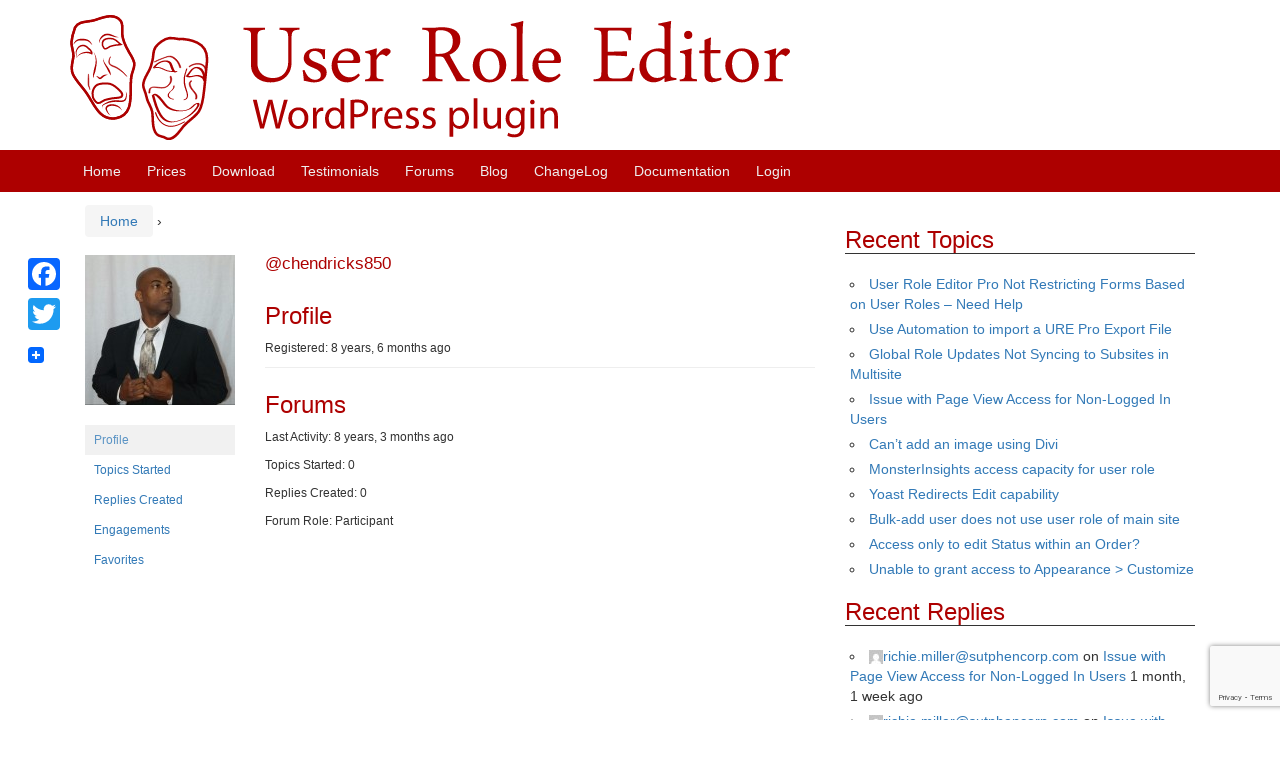

--- FILE ---
content_type: text/html; charset=utf-8
request_url: https://www.google.com/recaptcha/api2/anchor?ar=1&k=6Lcp4YAUAAAAAIYlisaMyc5zxdwmcXl_W3hLHmD4&co=aHR0cHM6Ly93d3cucm9sZS1lZGl0b3IuY29tOjQ0Mw..&hl=en&v=9TiwnJFHeuIw_s0wSd3fiKfN&size=invisible&anchor-ms=20000&execute-ms=30000&cb=xpabpu17fo9c
body_size: 48222
content:
<!DOCTYPE HTML><html dir="ltr" lang="en"><head><meta http-equiv="Content-Type" content="text/html; charset=UTF-8">
<meta http-equiv="X-UA-Compatible" content="IE=edge">
<title>reCAPTCHA</title>
<style type="text/css">
/* cyrillic-ext */
@font-face {
  font-family: 'Roboto';
  font-style: normal;
  font-weight: 400;
  font-stretch: 100%;
  src: url(//fonts.gstatic.com/s/roboto/v48/KFO7CnqEu92Fr1ME7kSn66aGLdTylUAMa3GUBHMdazTgWw.woff2) format('woff2');
  unicode-range: U+0460-052F, U+1C80-1C8A, U+20B4, U+2DE0-2DFF, U+A640-A69F, U+FE2E-FE2F;
}
/* cyrillic */
@font-face {
  font-family: 'Roboto';
  font-style: normal;
  font-weight: 400;
  font-stretch: 100%;
  src: url(//fonts.gstatic.com/s/roboto/v48/KFO7CnqEu92Fr1ME7kSn66aGLdTylUAMa3iUBHMdazTgWw.woff2) format('woff2');
  unicode-range: U+0301, U+0400-045F, U+0490-0491, U+04B0-04B1, U+2116;
}
/* greek-ext */
@font-face {
  font-family: 'Roboto';
  font-style: normal;
  font-weight: 400;
  font-stretch: 100%;
  src: url(//fonts.gstatic.com/s/roboto/v48/KFO7CnqEu92Fr1ME7kSn66aGLdTylUAMa3CUBHMdazTgWw.woff2) format('woff2');
  unicode-range: U+1F00-1FFF;
}
/* greek */
@font-face {
  font-family: 'Roboto';
  font-style: normal;
  font-weight: 400;
  font-stretch: 100%;
  src: url(//fonts.gstatic.com/s/roboto/v48/KFO7CnqEu92Fr1ME7kSn66aGLdTylUAMa3-UBHMdazTgWw.woff2) format('woff2');
  unicode-range: U+0370-0377, U+037A-037F, U+0384-038A, U+038C, U+038E-03A1, U+03A3-03FF;
}
/* math */
@font-face {
  font-family: 'Roboto';
  font-style: normal;
  font-weight: 400;
  font-stretch: 100%;
  src: url(//fonts.gstatic.com/s/roboto/v48/KFO7CnqEu92Fr1ME7kSn66aGLdTylUAMawCUBHMdazTgWw.woff2) format('woff2');
  unicode-range: U+0302-0303, U+0305, U+0307-0308, U+0310, U+0312, U+0315, U+031A, U+0326-0327, U+032C, U+032F-0330, U+0332-0333, U+0338, U+033A, U+0346, U+034D, U+0391-03A1, U+03A3-03A9, U+03B1-03C9, U+03D1, U+03D5-03D6, U+03F0-03F1, U+03F4-03F5, U+2016-2017, U+2034-2038, U+203C, U+2040, U+2043, U+2047, U+2050, U+2057, U+205F, U+2070-2071, U+2074-208E, U+2090-209C, U+20D0-20DC, U+20E1, U+20E5-20EF, U+2100-2112, U+2114-2115, U+2117-2121, U+2123-214F, U+2190, U+2192, U+2194-21AE, U+21B0-21E5, U+21F1-21F2, U+21F4-2211, U+2213-2214, U+2216-22FF, U+2308-230B, U+2310, U+2319, U+231C-2321, U+2336-237A, U+237C, U+2395, U+239B-23B7, U+23D0, U+23DC-23E1, U+2474-2475, U+25AF, U+25B3, U+25B7, U+25BD, U+25C1, U+25CA, U+25CC, U+25FB, U+266D-266F, U+27C0-27FF, U+2900-2AFF, U+2B0E-2B11, U+2B30-2B4C, U+2BFE, U+3030, U+FF5B, U+FF5D, U+1D400-1D7FF, U+1EE00-1EEFF;
}
/* symbols */
@font-face {
  font-family: 'Roboto';
  font-style: normal;
  font-weight: 400;
  font-stretch: 100%;
  src: url(//fonts.gstatic.com/s/roboto/v48/KFO7CnqEu92Fr1ME7kSn66aGLdTylUAMaxKUBHMdazTgWw.woff2) format('woff2');
  unicode-range: U+0001-000C, U+000E-001F, U+007F-009F, U+20DD-20E0, U+20E2-20E4, U+2150-218F, U+2190, U+2192, U+2194-2199, U+21AF, U+21E6-21F0, U+21F3, U+2218-2219, U+2299, U+22C4-22C6, U+2300-243F, U+2440-244A, U+2460-24FF, U+25A0-27BF, U+2800-28FF, U+2921-2922, U+2981, U+29BF, U+29EB, U+2B00-2BFF, U+4DC0-4DFF, U+FFF9-FFFB, U+10140-1018E, U+10190-1019C, U+101A0, U+101D0-101FD, U+102E0-102FB, U+10E60-10E7E, U+1D2C0-1D2D3, U+1D2E0-1D37F, U+1F000-1F0FF, U+1F100-1F1AD, U+1F1E6-1F1FF, U+1F30D-1F30F, U+1F315, U+1F31C, U+1F31E, U+1F320-1F32C, U+1F336, U+1F378, U+1F37D, U+1F382, U+1F393-1F39F, U+1F3A7-1F3A8, U+1F3AC-1F3AF, U+1F3C2, U+1F3C4-1F3C6, U+1F3CA-1F3CE, U+1F3D4-1F3E0, U+1F3ED, U+1F3F1-1F3F3, U+1F3F5-1F3F7, U+1F408, U+1F415, U+1F41F, U+1F426, U+1F43F, U+1F441-1F442, U+1F444, U+1F446-1F449, U+1F44C-1F44E, U+1F453, U+1F46A, U+1F47D, U+1F4A3, U+1F4B0, U+1F4B3, U+1F4B9, U+1F4BB, U+1F4BF, U+1F4C8-1F4CB, U+1F4D6, U+1F4DA, U+1F4DF, U+1F4E3-1F4E6, U+1F4EA-1F4ED, U+1F4F7, U+1F4F9-1F4FB, U+1F4FD-1F4FE, U+1F503, U+1F507-1F50B, U+1F50D, U+1F512-1F513, U+1F53E-1F54A, U+1F54F-1F5FA, U+1F610, U+1F650-1F67F, U+1F687, U+1F68D, U+1F691, U+1F694, U+1F698, U+1F6AD, U+1F6B2, U+1F6B9-1F6BA, U+1F6BC, U+1F6C6-1F6CF, U+1F6D3-1F6D7, U+1F6E0-1F6EA, U+1F6F0-1F6F3, U+1F6F7-1F6FC, U+1F700-1F7FF, U+1F800-1F80B, U+1F810-1F847, U+1F850-1F859, U+1F860-1F887, U+1F890-1F8AD, U+1F8B0-1F8BB, U+1F8C0-1F8C1, U+1F900-1F90B, U+1F93B, U+1F946, U+1F984, U+1F996, U+1F9E9, U+1FA00-1FA6F, U+1FA70-1FA7C, U+1FA80-1FA89, U+1FA8F-1FAC6, U+1FACE-1FADC, U+1FADF-1FAE9, U+1FAF0-1FAF8, U+1FB00-1FBFF;
}
/* vietnamese */
@font-face {
  font-family: 'Roboto';
  font-style: normal;
  font-weight: 400;
  font-stretch: 100%;
  src: url(//fonts.gstatic.com/s/roboto/v48/KFO7CnqEu92Fr1ME7kSn66aGLdTylUAMa3OUBHMdazTgWw.woff2) format('woff2');
  unicode-range: U+0102-0103, U+0110-0111, U+0128-0129, U+0168-0169, U+01A0-01A1, U+01AF-01B0, U+0300-0301, U+0303-0304, U+0308-0309, U+0323, U+0329, U+1EA0-1EF9, U+20AB;
}
/* latin-ext */
@font-face {
  font-family: 'Roboto';
  font-style: normal;
  font-weight: 400;
  font-stretch: 100%;
  src: url(//fonts.gstatic.com/s/roboto/v48/KFO7CnqEu92Fr1ME7kSn66aGLdTylUAMa3KUBHMdazTgWw.woff2) format('woff2');
  unicode-range: U+0100-02BA, U+02BD-02C5, U+02C7-02CC, U+02CE-02D7, U+02DD-02FF, U+0304, U+0308, U+0329, U+1D00-1DBF, U+1E00-1E9F, U+1EF2-1EFF, U+2020, U+20A0-20AB, U+20AD-20C0, U+2113, U+2C60-2C7F, U+A720-A7FF;
}
/* latin */
@font-face {
  font-family: 'Roboto';
  font-style: normal;
  font-weight: 400;
  font-stretch: 100%;
  src: url(//fonts.gstatic.com/s/roboto/v48/KFO7CnqEu92Fr1ME7kSn66aGLdTylUAMa3yUBHMdazQ.woff2) format('woff2');
  unicode-range: U+0000-00FF, U+0131, U+0152-0153, U+02BB-02BC, U+02C6, U+02DA, U+02DC, U+0304, U+0308, U+0329, U+2000-206F, U+20AC, U+2122, U+2191, U+2193, U+2212, U+2215, U+FEFF, U+FFFD;
}
/* cyrillic-ext */
@font-face {
  font-family: 'Roboto';
  font-style: normal;
  font-weight: 500;
  font-stretch: 100%;
  src: url(//fonts.gstatic.com/s/roboto/v48/KFO7CnqEu92Fr1ME7kSn66aGLdTylUAMa3GUBHMdazTgWw.woff2) format('woff2');
  unicode-range: U+0460-052F, U+1C80-1C8A, U+20B4, U+2DE0-2DFF, U+A640-A69F, U+FE2E-FE2F;
}
/* cyrillic */
@font-face {
  font-family: 'Roboto';
  font-style: normal;
  font-weight: 500;
  font-stretch: 100%;
  src: url(//fonts.gstatic.com/s/roboto/v48/KFO7CnqEu92Fr1ME7kSn66aGLdTylUAMa3iUBHMdazTgWw.woff2) format('woff2');
  unicode-range: U+0301, U+0400-045F, U+0490-0491, U+04B0-04B1, U+2116;
}
/* greek-ext */
@font-face {
  font-family: 'Roboto';
  font-style: normal;
  font-weight: 500;
  font-stretch: 100%;
  src: url(//fonts.gstatic.com/s/roboto/v48/KFO7CnqEu92Fr1ME7kSn66aGLdTylUAMa3CUBHMdazTgWw.woff2) format('woff2');
  unicode-range: U+1F00-1FFF;
}
/* greek */
@font-face {
  font-family: 'Roboto';
  font-style: normal;
  font-weight: 500;
  font-stretch: 100%;
  src: url(//fonts.gstatic.com/s/roboto/v48/KFO7CnqEu92Fr1ME7kSn66aGLdTylUAMa3-UBHMdazTgWw.woff2) format('woff2');
  unicode-range: U+0370-0377, U+037A-037F, U+0384-038A, U+038C, U+038E-03A1, U+03A3-03FF;
}
/* math */
@font-face {
  font-family: 'Roboto';
  font-style: normal;
  font-weight: 500;
  font-stretch: 100%;
  src: url(//fonts.gstatic.com/s/roboto/v48/KFO7CnqEu92Fr1ME7kSn66aGLdTylUAMawCUBHMdazTgWw.woff2) format('woff2');
  unicode-range: U+0302-0303, U+0305, U+0307-0308, U+0310, U+0312, U+0315, U+031A, U+0326-0327, U+032C, U+032F-0330, U+0332-0333, U+0338, U+033A, U+0346, U+034D, U+0391-03A1, U+03A3-03A9, U+03B1-03C9, U+03D1, U+03D5-03D6, U+03F0-03F1, U+03F4-03F5, U+2016-2017, U+2034-2038, U+203C, U+2040, U+2043, U+2047, U+2050, U+2057, U+205F, U+2070-2071, U+2074-208E, U+2090-209C, U+20D0-20DC, U+20E1, U+20E5-20EF, U+2100-2112, U+2114-2115, U+2117-2121, U+2123-214F, U+2190, U+2192, U+2194-21AE, U+21B0-21E5, U+21F1-21F2, U+21F4-2211, U+2213-2214, U+2216-22FF, U+2308-230B, U+2310, U+2319, U+231C-2321, U+2336-237A, U+237C, U+2395, U+239B-23B7, U+23D0, U+23DC-23E1, U+2474-2475, U+25AF, U+25B3, U+25B7, U+25BD, U+25C1, U+25CA, U+25CC, U+25FB, U+266D-266F, U+27C0-27FF, U+2900-2AFF, U+2B0E-2B11, U+2B30-2B4C, U+2BFE, U+3030, U+FF5B, U+FF5D, U+1D400-1D7FF, U+1EE00-1EEFF;
}
/* symbols */
@font-face {
  font-family: 'Roboto';
  font-style: normal;
  font-weight: 500;
  font-stretch: 100%;
  src: url(//fonts.gstatic.com/s/roboto/v48/KFO7CnqEu92Fr1ME7kSn66aGLdTylUAMaxKUBHMdazTgWw.woff2) format('woff2');
  unicode-range: U+0001-000C, U+000E-001F, U+007F-009F, U+20DD-20E0, U+20E2-20E4, U+2150-218F, U+2190, U+2192, U+2194-2199, U+21AF, U+21E6-21F0, U+21F3, U+2218-2219, U+2299, U+22C4-22C6, U+2300-243F, U+2440-244A, U+2460-24FF, U+25A0-27BF, U+2800-28FF, U+2921-2922, U+2981, U+29BF, U+29EB, U+2B00-2BFF, U+4DC0-4DFF, U+FFF9-FFFB, U+10140-1018E, U+10190-1019C, U+101A0, U+101D0-101FD, U+102E0-102FB, U+10E60-10E7E, U+1D2C0-1D2D3, U+1D2E0-1D37F, U+1F000-1F0FF, U+1F100-1F1AD, U+1F1E6-1F1FF, U+1F30D-1F30F, U+1F315, U+1F31C, U+1F31E, U+1F320-1F32C, U+1F336, U+1F378, U+1F37D, U+1F382, U+1F393-1F39F, U+1F3A7-1F3A8, U+1F3AC-1F3AF, U+1F3C2, U+1F3C4-1F3C6, U+1F3CA-1F3CE, U+1F3D4-1F3E0, U+1F3ED, U+1F3F1-1F3F3, U+1F3F5-1F3F7, U+1F408, U+1F415, U+1F41F, U+1F426, U+1F43F, U+1F441-1F442, U+1F444, U+1F446-1F449, U+1F44C-1F44E, U+1F453, U+1F46A, U+1F47D, U+1F4A3, U+1F4B0, U+1F4B3, U+1F4B9, U+1F4BB, U+1F4BF, U+1F4C8-1F4CB, U+1F4D6, U+1F4DA, U+1F4DF, U+1F4E3-1F4E6, U+1F4EA-1F4ED, U+1F4F7, U+1F4F9-1F4FB, U+1F4FD-1F4FE, U+1F503, U+1F507-1F50B, U+1F50D, U+1F512-1F513, U+1F53E-1F54A, U+1F54F-1F5FA, U+1F610, U+1F650-1F67F, U+1F687, U+1F68D, U+1F691, U+1F694, U+1F698, U+1F6AD, U+1F6B2, U+1F6B9-1F6BA, U+1F6BC, U+1F6C6-1F6CF, U+1F6D3-1F6D7, U+1F6E0-1F6EA, U+1F6F0-1F6F3, U+1F6F7-1F6FC, U+1F700-1F7FF, U+1F800-1F80B, U+1F810-1F847, U+1F850-1F859, U+1F860-1F887, U+1F890-1F8AD, U+1F8B0-1F8BB, U+1F8C0-1F8C1, U+1F900-1F90B, U+1F93B, U+1F946, U+1F984, U+1F996, U+1F9E9, U+1FA00-1FA6F, U+1FA70-1FA7C, U+1FA80-1FA89, U+1FA8F-1FAC6, U+1FACE-1FADC, U+1FADF-1FAE9, U+1FAF0-1FAF8, U+1FB00-1FBFF;
}
/* vietnamese */
@font-face {
  font-family: 'Roboto';
  font-style: normal;
  font-weight: 500;
  font-stretch: 100%;
  src: url(//fonts.gstatic.com/s/roboto/v48/KFO7CnqEu92Fr1ME7kSn66aGLdTylUAMa3OUBHMdazTgWw.woff2) format('woff2');
  unicode-range: U+0102-0103, U+0110-0111, U+0128-0129, U+0168-0169, U+01A0-01A1, U+01AF-01B0, U+0300-0301, U+0303-0304, U+0308-0309, U+0323, U+0329, U+1EA0-1EF9, U+20AB;
}
/* latin-ext */
@font-face {
  font-family: 'Roboto';
  font-style: normal;
  font-weight: 500;
  font-stretch: 100%;
  src: url(//fonts.gstatic.com/s/roboto/v48/KFO7CnqEu92Fr1ME7kSn66aGLdTylUAMa3KUBHMdazTgWw.woff2) format('woff2');
  unicode-range: U+0100-02BA, U+02BD-02C5, U+02C7-02CC, U+02CE-02D7, U+02DD-02FF, U+0304, U+0308, U+0329, U+1D00-1DBF, U+1E00-1E9F, U+1EF2-1EFF, U+2020, U+20A0-20AB, U+20AD-20C0, U+2113, U+2C60-2C7F, U+A720-A7FF;
}
/* latin */
@font-face {
  font-family: 'Roboto';
  font-style: normal;
  font-weight: 500;
  font-stretch: 100%;
  src: url(//fonts.gstatic.com/s/roboto/v48/KFO7CnqEu92Fr1ME7kSn66aGLdTylUAMa3yUBHMdazQ.woff2) format('woff2');
  unicode-range: U+0000-00FF, U+0131, U+0152-0153, U+02BB-02BC, U+02C6, U+02DA, U+02DC, U+0304, U+0308, U+0329, U+2000-206F, U+20AC, U+2122, U+2191, U+2193, U+2212, U+2215, U+FEFF, U+FFFD;
}
/* cyrillic-ext */
@font-face {
  font-family: 'Roboto';
  font-style: normal;
  font-weight: 900;
  font-stretch: 100%;
  src: url(//fonts.gstatic.com/s/roboto/v48/KFO7CnqEu92Fr1ME7kSn66aGLdTylUAMa3GUBHMdazTgWw.woff2) format('woff2');
  unicode-range: U+0460-052F, U+1C80-1C8A, U+20B4, U+2DE0-2DFF, U+A640-A69F, U+FE2E-FE2F;
}
/* cyrillic */
@font-face {
  font-family: 'Roboto';
  font-style: normal;
  font-weight: 900;
  font-stretch: 100%;
  src: url(//fonts.gstatic.com/s/roboto/v48/KFO7CnqEu92Fr1ME7kSn66aGLdTylUAMa3iUBHMdazTgWw.woff2) format('woff2');
  unicode-range: U+0301, U+0400-045F, U+0490-0491, U+04B0-04B1, U+2116;
}
/* greek-ext */
@font-face {
  font-family: 'Roboto';
  font-style: normal;
  font-weight: 900;
  font-stretch: 100%;
  src: url(//fonts.gstatic.com/s/roboto/v48/KFO7CnqEu92Fr1ME7kSn66aGLdTylUAMa3CUBHMdazTgWw.woff2) format('woff2');
  unicode-range: U+1F00-1FFF;
}
/* greek */
@font-face {
  font-family: 'Roboto';
  font-style: normal;
  font-weight: 900;
  font-stretch: 100%;
  src: url(//fonts.gstatic.com/s/roboto/v48/KFO7CnqEu92Fr1ME7kSn66aGLdTylUAMa3-UBHMdazTgWw.woff2) format('woff2');
  unicode-range: U+0370-0377, U+037A-037F, U+0384-038A, U+038C, U+038E-03A1, U+03A3-03FF;
}
/* math */
@font-face {
  font-family: 'Roboto';
  font-style: normal;
  font-weight: 900;
  font-stretch: 100%;
  src: url(//fonts.gstatic.com/s/roboto/v48/KFO7CnqEu92Fr1ME7kSn66aGLdTylUAMawCUBHMdazTgWw.woff2) format('woff2');
  unicode-range: U+0302-0303, U+0305, U+0307-0308, U+0310, U+0312, U+0315, U+031A, U+0326-0327, U+032C, U+032F-0330, U+0332-0333, U+0338, U+033A, U+0346, U+034D, U+0391-03A1, U+03A3-03A9, U+03B1-03C9, U+03D1, U+03D5-03D6, U+03F0-03F1, U+03F4-03F5, U+2016-2017, U+2034-2038, U+203C, U+2040, U+2043, U+2047, U+2050, U+2057, U+205F, U+2070-2071, U+2074-208E, U+2090-209C, U+20D0-20DC, U+20E1, U+20E5-20EF, U+2100-2112, U+2114-2115, U+2117-2121, U+2123-214F, U+2190, U+2192, U+2194-21AE, U+21B0-21E5, U+21F1-21F2, U+21F4-2211, U+2213-2214, U+2216-22FF, U+2308-230B, U+2310, U+2319, U+231C-2321, U+2336-237A, U+237C, U+2395, U+239B-23B7, U+23D0, U+23DC-23E1, U+2474-2475, U+25AF, U+25B3, U+25B7, U+25BD, U+25C1, U+25CA, U+25CC, U+25FB, U+266D-266F, U+27C0-27FF, U+2900-2AFF, U+2B0E-2B11, U+2B30-2B4C, U+2BFE, U+3030, U+FF5B, U+FF5D, U+1D400-1D7FF, U+1EE00-1EEFF;
}
/* symbols */
@font-face {
  font-family: 'Roboto';
  font-style: normal;
  font-weight: 900;
  font-stretch: 100%;
  src: url(//fonts.gstatic.com/s/roboto/v48/KFO7CnqEu92Fr1ME7kSn66aGLdTylUAMaxKUBHMdazTgWw.woff2) format('woff2');
  unicode-range: U+0001-000C, U+000E-001F, U+007F-009F, U+20DD-20E0, U+20E2-20E4, U+2150-218F, U+2190, U+2192, U+2194-2199, U+21AF, U+21E6-21F0, U+21F3, U+2218-2219, U+2299, U+22C4-22C6, U+2300-243F, U+2440-244A, U+2460-24FF, U+25A0-27BF, U+2800-28FF, U+2921-2922, U+2981, U+29BF, U+29EB, U+2B00-2BFF, U+4DC0-4DFF, U+FFF9-FFFB, U+10140-1018E, U+10190-1019C, U+101A0, U+101D0-101FD, U+102E0-102FB, U+10E60-10E7E, U+1D2C0-1D2D3, U+1D2E0-1D37F, U+1F000-1F0FF, U+1F100-1F1AD, U+1F1E6-1F1FF, U+1F30D-1F30F, U+1F315, U+1F31C, U+1F31E, U+1F320-1F32C, U+1F336, U+1F378, U+1F37D, U+1F382, U+1F393-1F39F, U+1F3A7-1F3A8, U+1F3AC-1F3AF, U+1F3C2, U+1F3C4-1F3C6, U+1F3CA-1F3CE, U+1F3D4-1F3E0, U+1F3ED, U+1F3F1-1F3F3, U+1F3F5-1F3F7, U+1F408, U+1F415, U+1F41F, U+1F426, U+1F43F, U+1F441-1F442, U+1F444, U+1F446-1F449, U+1F44C-1F44E, U+1F453, U+1F46A, U+1F47D, U+1F4A3, U+1F4B0, U+1F4B3, U+1F4B9, U+1F4BB, U+1F4BF, U+1F4C8-1F4CB, U+1F4D6, U+1F4DA, U+1F4DF, U+1F4E3-1F4E6, U+1F4EA-1F4ED, U+1F4F7, U+1F4F9-1F4FB, U+1F4FD-1F4FE, U+1F503, U+1F507-1F50B, U+1F50D, U+1F512-1F513, U+1F53E-1F54A, U+1F54F-1F5FA, U+1F610, U+1F650-1F67F, U+1F687, U+1F68D, U+1F691, U+1F694, U+1F698, U+1F6AD, U+1F6B2, U+1F6B9-1F6BA, U+1F6BC, U+1F6C6-1F6CF, U+1F6D3-1F6D7, U+1F6E0-1F6EA, U+1F6F0-1F6F3, U+1F6F7-1F6FC, U+1F700-1F7FF, U+1F800-1F80B, U+1F810-1F847, U+1F850-1F859, U+1F860-1F887, U+1F890-1F8AD, U+1F8B0-1F8BB, U+1F8C0-1F8C1, U+1F900-1F90B, U+1F93B, U+1F946, U+1F984, U+1F996, U+1F9E9, U+1FA00-1FA6F, U+1FA70-1FA7C, U+1FA80-1FA89, U+1FA8F-1FAC6, U+1FACE-1FADC, U+1FADF-1FAE9, U+1FAF0-1FAF8, U+1FB00-1FBFF;
}
/* vietnamese */
@font-face {
  font-family: 'Roboto';
  font-style: normal;
  font-weight: 900;
  font-stretch: 100%;
  src: url(//fonts.gstatic.com/s/roboto/v48/KFO7CnqEu92Fr1ME7kSn66aGLdTylUAMa3OUBHMdazTgWw.woff2) format('woff2');
  unicode-range: U+0102-0103, U+0110-0111, U+0128-0129, U+0168-0169, U+01A0-01A1, U+01AF-01B0, U+0300-0301, U+0303-0304, U+0308-0309, U+0323, U+0329, U+1EA0-1EF9, U+20AB;
}
/* latin-ext */
@font-face {
  font-family: 'Roboto';
  font-style: normal;
  font-weight: 900;
  font-stretch: 100%;
  src: url(//fonts.gstatic.com/s/roboto/v48/KFO7CnqEu92Fr1ME7kSn66aGLdTylUAMa3KUBHMdazTgWw.woff2) format('woff2');
  unicode-range: U+0100-02BA, U+02BD-02C5, U+02C7-02CC, U+02CE-02D7, U+02DD-02FF, U+0304, U+0308, U+0329, U+1D00-1DBF, U+1E00-1E9F, U+1EF2-1EFF, U+2020, U+20A0-20AB, U+20AD-20C0, U+2113, U+2C60-2C7F, U+A720-A7FF;
}
/* latin */
@font-face {
  font-family: 'Roboto';
  font-style: normal;
  font-weight: 900;
  font-stretch: 100%;
  src: url(//fonts.gstatic.com/s/roboto/v48/KFO7CnqEu92Fr1ME7kSn66aGLdTylUAMa3yUBHMdazQ.woff2) format('woff2');
  unicode-range: U+0000-00FF, U+0131, U+0152-0153, U+02BB-02BC, U+02C6, U+02DA, U+02DC, U+0304, U+0308, U+0329, U+2000-206F, U+20AC, U+2122, U+2191, U+2193, U+2212, U+2215, U+FEFF, U+FFFD;
}

</style>
<link rel="stylesheet" type="text/css" href="https://www.gstatic.com/recaptcha/releases/9TiwnJFHeuIw_s0wSd3fiKfN/styles__ltr.css">
<script nonce="LMGZpuX8pNWSjvCF4Hhtjw" type="text/javascript">window['__recaptcha_api'] = 'https://www.google.com/recaptcha/api2/';</script>
<script type="text/javascript" src="https://www.gstatic.com/recaptcha/releases/9TiwnJFHeuIw_s0wSd3fiKfN/recaptcha__en.js" nonce="LMGZpuX8pNWSjvCF4Hhtjw">
      
    </script></head>
<body><div id="rc-anchor-alert" class="rc-anchor-alert"></div>
<input type="hidden" id="recaptcha-token" value="[base64]">
<script type="text/javascript" nonce="LMGZpuX8pNWSjvCF4Hhtjw">
      recaptcha.anchor.Main.init("[\x22ainput\x22,[\x22bgdata\x22,\x22\x22,\[base64]/[base64]/bmV3IFpbdF0obVswXSk6Sz09Mj9uZXcgWlt0XShtWzBdLG1bMV0pOks9PTM/bmV3IFpbdF0obVswXSxtWzFdLG1bMl0pOks9PTQ/[base64]/[base64]/[base64]/[base64]/[base64]/[base64]/[base64]/[base64]/[base64]/[base64]/[base64]/[base64]/[base64]/[base64]\\u003d\\u003d\x22,\[base64]\\u003d\x22,\[base64]/DqcODwqbCtcKKEizDq2jDlcO3DMO8w4Jyb0UYfwXDq2dVwq/Dm39EbMOjwp3CvcOOXi0lwrIoworDuzrDqGEHwo8ZcMOGMB9dw47DilDCqQ1cc1XCtwxhXsK8LMOXwqfDoVMcwqpkWcOrw47Dp8KjC8K8w5rDhsKpw7tFw6EtcsKqwr/DtsK6GRlpbcOVcMOIA8OtwqZ4Z2dBwpkPw70ofgQCLyTDk395AcKgUG8JQUM/w55RJcKJw47Cu8OANBcqw6lXKsKBIMOAwr8veEHCkFU3YcK7SSPDq8OcG8ONwpBVFMK6w53Dig0Ow68Lw5hIcsKAAjTCmsOKOcKzwqHDvcO2wpwkSVLCpE3Dvg4rwoIDw7DCocK8a3rDh8O3P2/DpMOHSsKuST3Cnid1w49FwoPCiCAgHMO8LhcRwrEdZMK8wrnDkk3CslLDrC7CicOmwonDg8KnccOFf3ESw4BCW0x7QsODSkvCrsKjCMKzw4AgGTnDnQUPX1DDlcKcw7YucsKTVSFnw5U0wpcGwoR2w7LCt2bCpcKgKykgZ8OuesOod8KidVZZwq/Dj14Bw5kEWATCr8O3wqU3Zktvw5cbwoPCksKmK8KaHCERbWPCk8KgW8OlYsOzcGkLI17DtcK1ccO/w4TDngvDhGNRX3TDrjIqWWw+w7fDgyfDhRTDl0XCisOTwq/DiMOkK8OuPcOywrlqX39MVsKGw5zCqcKOUMOzIXhkJsOgw49Zw7zDj1hewo7DiMO+wqQgwr1Uw4fCvhjDuFzDt33CvcKhRcKvfgpAwrPDjWbDvDAqSkvCpAjCtcOswpHDh8ODT19ywpzDicK4VVPCmsObw41Lw59sUcK5IcOYH8K2woV3UcOkw7xMw5/DnEtpDCxkA8Oxw5tKC8O+WzYdD0ArcMK/ccOzwpE2w6MowodVZ8OyD8KeJ8OidXvCuCNnw7JYw5vCl8KQVxpzXMK/[base64]/[base64]/[base64]/Dg8Kgw5DDlcK7LGd+IcOcw79lRURDwovDsGU0RcKWw53CkMKhB0fDgS98YTfCgR3DtsOjwpPDrDDCqMKAwrTCqkHCgmHDjmMlHMOzGD5jB3nDg3wHeWxfw6nCtcOGU0dyf2DDssOZwoA2GC8eWw/Cr8OcwoLDisKyw5TCtzvDjcOyw5vDhE5ww5vDusK7wpTDtcKrTHHCm8KpwohlwrwNwobCi8Kmw5dbwrMvbxdNScOpHgzCsXjCrMOeDsK7OcKfw7zDosOOFcKyw7piDcOcBWLChQUNw6APdsOEcMKHW0c9w6YiBcKCOkbDtcKhBj/DtMKnIsOfW0DCk3dINh/CmSLCoHJuPsOOVENDw7HDuifClcOdwo4sw7JHwo/DrMOpw6p3RlPDjMOIwoHDpmvDp8KNc8Ktw6fDv3zCvn7CjcOiw63DuxBcP8KNAh3CjzDDnMOdw5jCtTwoV2HCrlfDnsOMJMKQw6TDhQrCrFDCmC5Ww7zCnsKab0bCoBY7ZT7DpsOpesK6IE/DjwfDtsKXW8KDOMOUw77DoXMQw6DDkMOmKXgyw7bDrCzDk09pwoViwoDDmktfEwzCgjbCtD8YAVTDriLDvX7CjS/DtysGNRdtF2jDr0UYG2wQw61oQMOjYnssbWDCrmFNwrNxXcOWSMOWdF5PQ8O2wrXCv2ZDVsKZfsOER8O0w4sBw5VLw4bCilAUwrlOwqnDhA3CicOgKFLChy0cw4TCnsOxw4Bnwql/w7VKS8Kmw4Rdw6zClGnDkQpkQw9Ew6nChcKKXMKpQMKOVcKPw7PCrU3DsUPCmMKvVE0iZlTDgHd6FsK9JR8TJcKDK8O3cVQHAxMXUcKmw5gQw4Fuw5bDtcKzI8OMwqgew5/[base64]/DonjDrznDmGtNw7fDlcOUwq/DuS5TwrEsUcOqD8Otw7nCoMOWUMKAZ8OpwpfCrsKRcsOgLcOoJsOzwonCpMKew4ZIwq/CoCJ5w4Jbwqcrw4UrwovDpTfDpx3DrsKQwrrChD04wq3DpcKjGmB5wqjDlGXCkyHDkl/[base64]/wpw4V2jDksORw6rDjMOZDcKVwrh0w4bCgE3CuQIBLnZEw6vDqsODwqPDmcKdwqBnwoRoLcOORXzCusK6wrk8wrDCmTPCnn08w4/CgEVEfsKbw4vCr1ttwqk6FsKWw7tbCAZsWTlCV8K7f3kJRcO2wodUTnZTw6BUwq/DuMKrbcOow63DthnDhMKTM8KjwqoTX8KMw59nwroPfsOiV8OYVj3CkGnDjHvDicKVaMKMwq1be8Oqw6YQVMOSGMOdW3jDpsO9B27CowDCssKEbSXDhXxMwotZworDn8OaZhrDk8KcwphlwrzCmC7Coh7CgcK6eVQWe8KCRsK/[base64]/DMKTwpnCg2lyZB7DlcKBWHnCii4HcsOnwpDDgMODXmHDvj7ChsKqbMObO0zDhMOcGcO/wpDDnCBowr/[base64]/[base64]/CnnhgwqPCnsONXcKUCXvCkylQw5MBwqrDisOTD13CnWskDMKEwqbCqcOCHMO6w7rClmfDhjoue8KXRgp1e8KwfcKpwpEBwo0qwpPChMK+w7/Cm2xuw4XCnVU9ZsONwowDJ8KzEmsrZ8Oow5DDlsOqw4vCv0XCs8K0wpvDmw7DuV/DgDfDk8KcDmDDiR/CtQfDkx1BwrErwrwzwoDCiyQFwprDokhJw7PCpgzCt0nDhyrDtsK2wp8uw6rDjMOUHDzCnynDlydGUXDDusO7w6vCnMOyCcOew7wDwoHCmid2w5XCkkFxWsKvw5bCgMKpOsKbwoMxwoXDi8OERsKGwoDChz/CgcKPHnhCVRhzw4bCoDbCjMKqwp4sw4PCksKCw6PCt8Ktw64oKj82wq4jwpRILF4hasKqEnbCnC5XTsKCw7gWw7Few5vCmR3ClMOjMQLDrMKrwrU7w6MiOsKrwrzCv3VbM8K+wpRjV3/ClSh3w7jDuCDDhcK0KsKRFsKiJsOaw7Qawr3CusOIAMO7wovCuMKSRSYEwrp3wovDv8Ozc8OOwrRhwpvDu8KOwpYiQn/CmcKLYsKsE8OOaX5Zw5koUFk5w6nDgMKfwrY6QMKYHcKJIcOwwo7DqHzCtj15w4XDq8Ozw47DqQTCsGk7w6cDakLCiQFaSMKew5Z/w4PDu8K2YS42HMOVF8OCwq/DhcKyw6fCnMOzNwzDtcOjYMKDw4bDnhzCvMKvK0Z+woMLwpTDhcK4w6YjI8KQcG/DpsKQw6bChVnDisOvTcOvwq0CCz0DUgspDGFBwqTDt8OvbExLwqLDkmtZw4d3csKDwpvCs8Kqw7jDq19CfT0EfzFQM2FVw6LDhX4KBsK7w7cgw5zDnzxcecOVJcKVcMOfwoXDisOEHU90UVfDv2h2PsObByDCtzwUwrvDgcO3YcKUw5nCtk/[base64]/[base64]/w54GLBoOcMOUEWwxLFXCocK1DcKswpDDkcOSw5XCjV0uLsKUwr7DsAhaEcO/w7F7HVTCoAdKZGoSw5HDqcOxwpXDvU/DqjFtKMKaQnAYwoTDsXA5wqrDniDCsix2w5TCtAUrLQLDhWFzwrPDol7CtMK5wq4ucsKiwohICwDDoyDDiR5AMcKQw7Ase8OdMAoaHCllADTCgHEAGMOPDsOrwoE8M2Ukw6k6woHCp08HLcOSVcO3ZynDjj9GRcORw4jDhMO/McOWw6Rkw6HDqAMTOlYRNsOVIHzCgMOnw5YOMsO+wqVtPHkhw5jDpMOKwqzDl8KkMsKpw4wLTcKDwobDggzDvMKIH8Kkwpsdwr3DhiQ9ZBnCl8KoEUR3W8OsWCZAPEnDvR3DkcOPwoDDrQJWYGA3bnnDjcKcT8OzYg4+w4wsKsODwqp1EsO/[base64]/fADCjzcgw4dUVgpWWsKMfBx1MlTCugtLf35jSE9DWXkFMUjDrh8LQsO3w6FOw7HCosOyDMOlwqQdw7tcR3bCi8O6wrhCBBTCnhtBwqDDhMKBI8OVwrp1LcKvwrXDjcOrw7HDsRvCh8KKw6QPbVXDoMKJb8K8K8KdewFvIkB/C23DucKvwq/Ct03DrMKhwoEwQcOBwpobJcOxDcKdbsOLLknDqCfDrcKxJH7DhMKtQEs4VMKHERZAbsOTHibCv8KPw6I4w6jCpcK3wpEZwrQswq/DpSXDjGjCiMKHP8KiLiDCicKTEHzCtcKyGMOIw6gmw7ZjeXdFw5UiPw7CvMK9w5PDukZHwqhAQcKTIsOwD8K1wrkuJVBew5bDi8KHI8K/w7jCrsOEamheecKtw5TDo8KMw5PClcKmDBvCisOZw63Cj17DiyvDjCFKSj/DpsOKwpUKIsKlw5RgH8O1GMO0w5UxYkfCpyLDiXHDq1/CiMOAWgrCgQxww5bCty/[base64]/CqhfDjsOswrxAwrHCoSrDtRDDsH1SIMK9BG7CklPDmg/DqcKpw74vw7nDgsOADgbCsyJ4w50fU8OAGxXDljsVGFnCkcO1AHBGwpd7w7B2wqkIwpJ5TsK0DMKcw4MYwoEBCsKqLsOiwrcWw6bDgFVYwrFYwpPDncKYw5vCkAtHw6vCrMO7LcKww47Ci8O2w64yaw0TCcKIVcKlJlAowqgCUMOIw6vDgUwsBw/[base64]/CiWdrHsKswoc8X8KZTmxPW8KXwqkzwpJ/wr7DpWccw4XDmlRjNHEhdMOyCzQoS0PDrQN6aT1qNBE8bBbDmxLDlVLCoDzCn8OjPgjDhn7DtmtHwpLDl1wiwrEJw67DqHnDo31td03ChmxTwrnDgFjCpsOQbWjCvmFGw6YhPF/CvMOtw5Vtw4jCsS0XBwYPwoA8SsO1MVnCssKsw5ZsbMOPHsK6wohdwppcw7pww6jCrMKraBXCnR/Cs8OMeMK8w4sxw6TDj8O5w63DglXCnWbDj2BsP8Kaw6kewpAQwpBEWMOZBMOuwpHDsMKsRRnClgLDk8O/w6HDtWDDtMOlw59dwqt6wokHwql2cMOncXHCqsOJRUgKD8K/[base64]/DicKBw5/CgsOww5VOw7rDqDPCjC09woPDsHLDn8OEDlxZfinCo27Du2JRH38bwp/CgMKrwrnCqcKPEMODXx8uw5Ukw68Vw5jCrsKfw6cLSsO1dUVmLcObw4Rrw6sYYAJ9w4wbVMOww4UJwqTDqMKSw69ow5rDqMK5OcOKFsKRGMKgwojDqMKLwrYlMU8mfXxEIcOewp/CpsOzw5HDosKow7BcwpNKLGgEWwzCvh99w70AFcOHwrXCpwXCnMKCUi/DksKiwpPCkcKiHcO9w53DqcOhw4/[base64]/CpGPCrm7CocOzw7bClcOfXDzDlBTDsCpdwq0mw7oePyQVw7bDhcKIKHdWJsOkw656KX0kw4ZsHjHCkGFZQsO+w5AEwpNgDcOkW8KISywbw5bCuDp/Fyc5XMOww4U8bsOVw7DCglg7woPCj8OqwpdjwpN5wp3CpMK/woLCnMOlBWvDpsK6wokdwrV4wqlgwo8fYsKVW8Orw6EPw5MyNAfDhE/ChMK6bsOYVBQawpAxZ8OFcFrCqmJWQMK9ecK0VcKBPMO9w4LDusOew5/CscK8PsO5I8OTw4HCh3sjwrrDs2nDqsKpY07ChhArD8OjfMOkwrnCuDcuesKgb8O5wodKbMOUSxxpf3LClkIvwqXDuMOxw4xCw5kvZXQ8HRnCnxPDs8Okw497BERcw6vCuSnDvk9icAsCeMO+wpJLFCh3CMKcwrPDgsOFd8K5w7x/O2QGDMOTw6QoGMKcw4fDjsOXHsOOLzZbw7bDiHHClMOEIyTCjsOAV3UNw4nDmWbDk0zDrn4RwrBtwodZw55lwrzClwfCvTTDiR1ew6A2w4MKw5bDi8KSwq/Ch8OeI1bDuMO2XDYbw6Vywphrwop3w6oOFGB2w4/DqsOtwrvCkcKDwr9IcERUwqRecXPCusOkwqPCj8K7wr8bw79JGlpkVDU3S15Zw4xswrbCgcK6wqLDuBDDssKUw6HDnWdBw61ow650w5nCiz3Dp8K3wrnCnsOiw4LDoiY/HMO5ZcOfw4wKScKHw6fCjcOvK8OhTsKFwonCgn4Ew6pSw7HDucKsJsO1Mz3CpsOfwp1pw5LDn8Ozw73DsCUCwqjDk8Kjw4ctwpLDhWBqw5UtCcKWwo/CkMKDZkfCpsOmw5JBGMOCf8Kiw4TDtWLDpHs2w4vCiyUnw69/SMK2w7oFSMKSeMOtXlFIwoA1ecKWXsO0M8KhWsOESMKvOlB+wqNqw4fDnsKZwoPDnsOJP8OVFcKCQcKYwrjDnxg8FcK3O8KMD8O1wpMbw7XDs1zCizADwo5ya1TDgFhReU7ChsKsw4EtwpAhN8Ojb8KJw43Ck8KQLWPCqMOzc8OoTSkbVMO/aDhfAsO3w7MWw5zDhxfChDzDvhhlEl4NcsKywpDDssOkeVPDocKqHsOZEsOnwoPDmhgMNgV2wqrDr8OOwqd5w6zDrm7CsjXDhEYvwrXClWTDlTjCgVgiw6kuIlFww7/[base64]/[base64]/[base64]/dEfDkMKMU8ONwpPCtCzCiwlUwqLCnMKaw77CoU7Dql7DgMO/[base64]/[base64]/DgMOJCMKWw5FuNE8FGcOwwojDnjLDhDPClsOKaE1owrgDw4VvWcKMKQDCmMKMwqnCug7CuV9hw4LDoETDrQ7Chx9pwp/CrcO6w6Mow5oWQcKmNGrCucKiFcOtwp7CshFDwprCv8KcUjw6acOHAkorEMOdSWPDtcKpw7vDizh+PUhdw6bCiMKewpdowrPDpQnCpDRNwq/CqBV+wp4wYAN6RmnChcKew4HCj8KPwqEoDAXDtC5Uw44yPsK1bsOiw4/CvQoRehfClmDDrFo6w6cUw5nCrw1AXl0PO8Kmw5xhw55YwqlLw6HDoQ3DvinDmcKJw7zDk00kNcKLwq/CjU19TcOrw5vDqMK2w7XDtkfCnmJCEsOPBcKnHcKhw6/[base64]/[base64]/DoMOowrVtMMOkNTjCosOhNn9+woHDs8KAwoTDqlrDr1R6w4AueMKdO8OTQyUgwo7CrQfDpsOiKGLDrlxNwqXDp8KnwoAOecOTdFvCnMK3RnfCuEhqV8O4PcKdwo/Ch8KtS8KoC8OhLlJ1wrrCnMK0wpzDtMKBPgTDmcO5w4suAsKUw77DjcKVw5RQDQDCjcKXP1A8VDvDh8OBw4nCqsKXQEsfcMOgM8OwwrciwqgeeHzDjcOtwpoGwonCtWDDtXnDu8KATMKsQR4/H8OWw5hEw6/[base64]/[base64]/a8O2IFjDvQ1pJkzDqU/Ct8O4XcO1NiBObVvDvMO5wq/CsznCvxo8wqfCsQvDg8KIw7TDl8OkC8OQw6jDiMK/[base64]/CoHTCkwLCvWfDo2t8wotAPsOow63CmsK5wp5RO0HCtWwbPVTDscK9X8KAd2hLw5UgAMOXKsOTw47DjMOsCwjCkcO/wqzDsCZDwr7Co8OKGsOhDcOZNBDDt8O7fcO5YQwAw5sTwqnCu8ObLcOcGsKawofCrQ/ChVdUwrzDhkXDvWc1w4nDuiAPwqV2GnhAw6AJwrkKXWPDuUrCocOnw6LDp37CnsKkaMOtEGIyGsKlEsKDwprDs0zDmMKPEsO4bhnCkcKcw57DnsKJNE7CqcOeKcOOwphawojCqsOhwpfCscKbaWvCoATDj8KKw65Gwp7CsMKAYxdQNC5qwq/CrxFlMQvDm1NXwr/CssKbw5c7VsOjwppkw4l4wrAfFnLCoMK3w61tf8Kkw5AcSsKhw6E8w5DCtDJuAsKEwqXCjsOqw55CwqnDkTPDuEIqOjs4WHXDhsKkw7NDQWZDw7TDl8KBw7/CoWLCgcKiX3c5wqXDkn4NRMKIwrfDncOrTsOjP8Ovwq3DlXJBP1nDhUXDrcO+wp7DvVjCi8KLBh7CisKmw7p1QmvCvU/Dqh3DlgPCjQw0w4XDvWVRbhYXasKoTgY9Vj3CnMKid3ZMasOQC8ODwos/[base64]/AVjCmsKKbTFJw7IBC3vDj2zCuMKKb8K/XMODacKQw5XCsSTDmV/CucKOw49hw7RbO8O5wojDsBzDiBPDhn3DnWPDsjPCtkLDkgMFfFXCuj8ZWkl/LcKgd2vDvsOZwqHDu8Kfwp5Nw4E9w7DDtnzCu21pSsKCOxQBfjDDlcOYVBjCv8O1wo3DnRhhDWPCicKPwp1EVMK/wr4cw6QfAsODNA0PMMKew7NVZiM/wpUSMMOewrM2w5BIK8KiNUjDm8ObwrgUw43Cm8OUV8KpwqpQa8KvR0HDil/CiUDCtgZyw4g2XzZRHjnDqx42GMOewrJjw5TCkcOywrXCsVY6McO3bcOkRVYgCcOxw6YRwrDCjxRtwr4VwqdVwoPCuzcOODNYBcKJwoPDmz/CocKTwrrCmCjDr1/DmEA0wp3DphJ5wrvDpBUGT8OzNWgAZ8KxR8KgOjnCtcKxMMOVw4zDpcKcPSMTwqlTZjdbw5Bgw47Ck8Omw5zDiivDgMK0w5JWTsKDE0vCmMOPa3lnwprCglbCvcOpF8KtR0dYZSbDnsOpw6/[base64]/DqGFMwqhtw4tYESfCmml8w4YKTAHCnxzCr8O7wrYyw6B1IcK/KsOKDMOIasOAwpHDs8Otw5DDolE/w5V9GxlhQBIXB8KMcsOZLsKKesOSWgcmwpIPwpnCtsKjLsO/OMOnwpZHEsOmwrY+w6PCtsOrwrpYw4Epwq/DnzUZWCHDq8OJd8Krw7/DgcOKbcKdecOFck3Dr8K7wqrCkDxSwrXDg8OpH8OFw5EVJsO6w5bChix+OXkAwos2TmHCh2lJw5TCtcKIw4MFwoTDkMOJwrfCtsKtHmnCkG3CmxDDjMK/w7RZY8K/VsKjwok9Mw/[base64]/CrQVdwrF9wq3Du8KTwpRnM202QsOsw41GwpwKazxKPMO4w7YPSXsVSTLCp0LDowY1w5DCp2DDj8K3JDZEbsOpwrzDoQ3Dpg8eAwvDicOdwpMLw6BpOMK2wobDlcKJwrXCucONwovCpcOnAsOQwpfDnwHCosKNw7knXsKmOX0owr/CvMOfw77CqCbDuE1+w7rDpFE1w6Rqw4PCmsO8GzDChsOJw75ewpzDgUUWRFDCumfDrMOpw5fCuMKiR8Oww4czP8KGw4rDksOBYhnDoGvCn1RFwq3CgATClsKxJAwZB2zCj8OGGcKBfwfDgnDCpcOtwoYAwqTCrS/Cpmlww5zCvUzClg3DrcOie8KQwojDgnkWeG/DhTQiA8OVU8OvVUANXW/[base64]/DgsKdw45+w6BKw5VeS2rCrQ1xw5/ClUfDvcKkbcKqwq0Zwp3CiMKnRsOfP8KQwqt/IRXCmRx2P8K/UcOXFcKDwp0mEUDCv8OJTMKqw5LDmcOewpAtPRZmw6HCj8KnCMOwwpMJSVzDpiTCocOBQMO8LDkQwqPDhcKJw7wyZ8KDwpgGFcOTw4hrCMKqw4NbecKxfygcwo1fwpXCscKOw5/Cg8KwSsKEwrfCm3MGw6PDkivDpMKNc8KecsObwr8cVcKbIsK3wq42YsOiwqPDksKoXxk7w5BRUsOOwqZvwo58w7bCikPCvUrCoMOMw6LCmMOSwoTCjBvCpcKPw5HCn8Oua8Ome0kEYG5oLnDDpnELw4HCu1bCiMOIfA8jUMKjdhXDtz/CpnjDpsO1AMKaNTrDssKxeR7DnMOYAsOzU0LCj3LCvwbDiDFpdMKRwodRw4rCvMKpw6/[base64]/wpHDsMKLd2TDpcK6wrzChnfClsKBacO5wqsqw5rDoG3DssK/NcKYYncXHsKQwq/DuFVqHsK3OMODwoVlGsO8ClIubsOzBMOGw5XChwYfK2tVw6bCmMKMbkfCn8KZw4PDtjzCk1vDik7ClDM0w4PCl8KUw53CqQc8Ckt3wrhxIsKjwrQNw7fDlyjDihHDjUtcSArChcKww4bDlcOoTjTDvFnDhGPDiRXDisK6T8KjCsOow5ZMDMKKw7h/bMKRwoUyZcOKw4NvZCklcmbDqcOSEhrCryzDqmrDkC/DlWJUBMKwTAsVw6XDh8Kgw5xhwrANLcOyRCvCoyPCl8Kaw71tS27DusOrwpoEQcOiwqPDqcK+b8OrworCqQkswqfDvUZ8AcOzwpbChMKJDsKwLcOZw7ZfJsKhw7hfJcOpwqXDtGbCh8K6LgXCtcKZYsKjOsKdw5XCocOrMz/[base64]/CvMOPIcOpWBA6eF/[base64]/[base64]/DisKAFSLDkMOvwog5PFnCgyB5w450woXCqFwfTMOXXFM1w7cCDcOawoIFwo1iRMOQd8OWwrR5CgLDq13CscKpEMKIC8ORY8Kww73CtcKFwpgVw5zDtXEpw7LDvRTCsUtSw68JJMKaAT7DnsK+wp3Dr8O3YsKCUMK1OkA+wrVlwqUTFcOjw6jDp1DDjz9yMcKJfMKdwq/CucKQwoLDosOIwoHCq8KNUsOzPkQNCMK9IEfCmMORw6ssOTIOKkbDmMOyw63DjjEHw5RNw65IQhTCiMOhw7zCvsKVwq1jasKAwqTDoEvDuMKhOwgVwrzDhEMEJcKpw6kUwqMdVsKdOSZEWnpew5hnwp3CjwYQw5vCusKREz7DlcKgw5/CosO9woHCusOqwoBtwpxEw4TDpnNvwobDhUkGw4XDlMKuwrJww4bCjUIewojCiDHCsMKrwp8Sw6kHWcOXXS1jwq/DnhvCu1PDl3PDukzCh8KMMx16wrACw5/CqRPCkMKyw7s3wpBNDsOZwpfDnsK2wpXCuCIGwq7DhsOFFCo1woLCmCZ/dmQpw57Ct2oyCWXDkznDgXXCocObw7TDu2nDs1XDqMK2HAhewovDs8KywrHDvMOSV8KEwpEfFwXDhTBpwo7Cq1w/U8KWTMK+CQjCuMO+LsOiU8KDwrNNw5jCuUfCgcKNUMK1bMOkwrk9H8Onw6hFwq7DgcOdL3cNWcKbw7p4dcKicHLDh8O+wptTZMO7w5jCrQXCtCkFwqYMwotEacKKVMKqOhfDsQd5esKmwq3CjMK6w5PDrcOZw4DChSjDsVXCjMK8w6/DgcKgw7/ChC7DusK3E8OFSmfDi8OuwrHDtcKew6rCisOWwqpXSMKTwrAnSyMAwpECwrgrCsKiwq3Dl0/DgsK6w5HCmcOLGVl7wpYdwqbCqcK+wqM3S8KSNnbDlMOUwqbCgcOAworCjAPDnT/Cu8OQw5TDi8OOwoFawqhOOMOhwpoOwpFKfMOZwr4gTcKuw55bRMKUwrFsw4BZw5TDlirDiBbCsUnCgcO6K8K4w7FXwq7DkcOlDcO6KBUlMsKXeT50U8OkHMK2asOZNMOQwr/CrXbDhMKqw4XCniDDgA5AMB/Cty4yw5lXw6x9wqHCgQLDjTnDosKMHcOMwodMwobDksKGw53CpUYad8K9EcKKw6rDvMOZHx5ODQDCi1Ygw4zDp0F8w6LCp0TCknx9w6QJIWzCkcKlwpolw7HDjEhlLcKkAMKTQ8KJcR8FMMKqdcOnw4lsVlrDomfClMKlTnJFZV9Iwpk/AsKew6A8w5vCqGxLw47DizfDrsO0w7DDoQ/DvAPDlT9dwp/DsT4OScOJB0zDkyzDk8KXw5g6DmtTw5QxGMOBdMKLPmcFLTzCn3rDmsK5BsOlcsOuWmnCq8KTYsOaak/[base64]/w7jCicOjw6zCo8K5OMKfwpQuB8OmwpDClUnDjsO5ZzbDig4Hwr5Twr3CtcK/woN4Wn7DssOZFTBRPXJDwr3DilZ1woHCrMKbTcOhPlpMw6NFM8K+w7HCksOIwrHCrMOnQQdNBzBwAHkAwovDgFhZIMOBwp4fw5lAO8KNMsOhO8KLw43DncKYNMKxwrfCmMKow4YywpAlw4wcT8KzfBdqwqLDksOqwo3CgMOYwqnDlF/CmnPDsMOlwr5EwpTCvsOMXsO/w59ZXMOew7/Do0M4GcO+wrsvw7UHwpbDgcK6wodCRMKvFMKWwq7DjjjCmGjDvUJSfWE8KXrCtsKSPsOMWDlwBRPDgT1xVDtBw4kmYXnCrClUDiHCryFZwrRcwqRWGsOmYMO4wo3DjsKzacOnw6oxNjEAI8K/wrLDq8KowowYw40Hw7zCv8KpbcOIwrEua8KKwocvw7LCnMOcw79eLMK3LMK5U8Ojw5t5w5pGw4xXw4jCvzcJw4vCo8KCw615F8KTFg3CgsK+cQ3CtXTDksOTwp7Dgw0Nw6/Ch8KfYsOgesKewqJwR2FTw6vDncKxwrYYaA3DpsKdwpPCgVgqw5bDkcORblzDrMO9ARnCncO3Fh7Cr3U/wr7CvgLDrWhaw498esKdB2hVwrvCjsKiw6DDt8Kkw6vDhEZmNsKHw43CncKdLkZYw7fDpiRrw7vDgUdgw4bDh8OXMHjCnnfCpMKWCX9dw7DCsMOjw5wlwrvCtsO0woItw4TCiMKGclhZZF9gc8KewqjDr0MuwqEvH3/DhMOKTsOEOMOoWRhJwpnCjRxYw6/CgD3Dt8Ouw6g2ecOnwrl4fsKacMKaw5sVw6LDpsKFVjXCicKDw7/DtcOcwrXDrsKMBGArw5AxCyjDrMOpw6TCv8O9w7PDmcKrwpHCuj7DpFVLwrHDn8KhHAh4aA3DpwVbwqDCtsKdwoPDt1HCvcKUw452w63Cm8Ksw4cVXcOFwpzClj/DkCzDjnt7dw/ComwmaC8lwr9OfMOgXAEMfQXCicOsw4Fow5Znw5fDoh/DrE3DhMKCwpDCj8Kawp8vV8OSV8OWKlNhHcK7w6PCviZJKFLDiMKFQH3Ds8KNwqglw5fCmA3DiVTCs1PCj1PCmMKBT8KwcsKSTcOKFMOsHX8bwp4swoltGMOmK8OSXhIuwpXCr8OCwp3Dhg9Mw4kqw4nDv8Kcw6wwVcOYw6zClhbCq2fDsMK8w61tZsKvwoQUw6/CnMKGwoPDuS/CkjwvE8OywqJ/fsKiH8KAchVRG0Flw4XCssKxYkkzC8OiwqcQw7YTw4wXCAFLXjVQNMKMUsOlwp/[base64]/cGNKKMOfw5/Cg8K7QsKHFyxnJ1PCpz8eam7CnsKVwpDDul3DqnrCr8KKwp/CqybDoB7Ci8OlLsKeOsKowpfCscK6F8KqRsKDw7PCkQPCr0DCk3cxw4TCtcOMHxJXwo7Dqgd/w4s+w6kowokoEH0fwrkTw6VLcztuUW3Dmi7Dp8OSbjVBw6EYBifCuHUfcMKJRMK1w7jCrHHDo8K2wqjDnMO1ZMK6GTDCsjU8w6jDmlHCpMKHw4E/wpvDosKQMh7CrEo3wo3DtBFmeE7DgcOlwoUxw67Dmh5jE8Kqw6V1wpfDuMO/w73Dn0dVw5HCocK5w79zwqZDWsK5w4fCk8KkNsO1TMOvwrvCncKVwq4Ew4rCiMOaw7NYYcOrOsOjLMKaw5HCo3rDhMKPHCPDk2HCu1IfwoTCncKrF8OgwrYzwpkWI1sQw41BLcKew5IxZWcPwrkQwr/[base64]/Csy/[base64]/Dh8KDw4dWwo3DtcOGwpfDsX3DlMOGwq3CgznDncKGw4HDucKDBE/[base64]/CvMKXFsKCLynDs8O9B8Kfw5xXPgLDnXnDiBjCoQwywqTCsh9CwpfCrcK7wrx/[base64]/[base64]/[base64]/[base64]/DlcKvwrvDsMOJb19OOlNFP0oNHsKdw4nDvMKRw4tuaHgKAcKSwrYraF/DjkRAbmTDmSFfG1Qswr/DjcKHIxZKw5FGw5tdwrjDsH3Dh8O/G3bDq8Okw7x9wqocwqc/w4vCighjEMKNYcKMwp93w5UcXsO/[base64]/Dlgt/[base64]/w4BSwot6wrQ/C8KuV8OeBEDCosKaI39TecKdwpE8w53DlGTCsT5tw6/CvMOEwoVmAcKsDHrDqsODJMOsWSLCgFvDvsOEczl+DA7Dn8OXZ2rCnMOYw7nDgw3CpUbDv8Kcwq1LEz8XVMO5Wnpjw7QCw5d8UsKyw59MX3bDm8O+w5rDtsKAccOnwqxnZT/CtHvCjMKkd8OSw73DvMKgwrvCmMOdwrXCtjBwwpUYWkzCphoUVDfDjTbCksO3w4rDs0EiwppXw6U7wrYSecKLZsO3MyzDjcKQw4tODiRiesKedTJ/HMK1wrhaNMOrAcO4KsKjcALDqFheCcONw6cWwovDusK0wovDq8OQVhs6w7VMJ8K2w6bCqMKzNcOZM8KEw7g4w4Fbw53CpwbCvcK6TkI2KiTDlGXClkYYRUYmcF3DhBfDr37Dk8ObRikLbMKiwrbDplLDtCLDosKQw6zCusOHwpBCw5pSHGjDmG/[base64]/JMOjwoIuw7LDu8KMESrCsMKyVsOKXToNcsO8CmTCphgGw7/Dhi/DiE/CkyPDhgjDlXEewq7DojDCicObIxk5EMK5wqAew6Ypw4nDoBkbw4U8csKpAGvCv8OUacKuTn/CsmzDhy0FRBUnWMKfEcOIwotDw4hVPcK4wpDDg1wpAHrDhcOgwrdBKsOiCV7Dh8KKwqjCv8Kyw6xPwoFyGEl5VATCiiTCpj3DhmvClMK8asO6WcOhOErDj8OSWiXDi3RjfnbDk8KzacOXwrUIaVMfDMOhTcKvw64aaMKcw5nDuHU0AC/[base64]/[base64]/CucOOQQB5G8K0RibDg8KuUsOzYC3CunNsw5/Ct8KNw6XDkcKrwo8ubMOCfw/DuMKrwrwOw6fDrU7Dv8KFRsOSJ8OEcsKQUWl7w75uOcO+A27DsMOAUjDCmjrDgGA9WcKDw74QwoEOwpp4w5o/[base64]/[base64]/X1kfw43Cs8OrT8OaTBk9HcOza8ObwqrCvx8qVQ9Kw6UDwo3Cg8Kaw6EkNMOoMcO1w4o1w6fCvsOQwqF+UsONXMOmXGrCosKawq8Cw4o5aW5fesOiw70mw5t2woEBRsOywo5sw6sYKsOnPsK0wrwWwofDslfClsKVw47DisO/[base64]/Cn8OtalMnYzbDicKSGcKcZz7Dg1gQcm/DtANsw5/DrzbCscOPw4EHwq4EJRpDI8O4w7I/CwZ2wpDCnS4+w63DgsORchZywqEZw6LDuMOPRcOTw6jDlXgYw4TDg8OcD3LClMKWw5HCuTQaHFZ2w4VSDcKTCybCmyLDssKOIsKfOMK/wo3DozTCnsOiQcKZwpXDgsK4IMOawpRsw7LDjAVZecKowqpPYBHCvGLDlsKnwqrDo8OLwqxawrzCg31COsOIw5wGwqpFw5Z5w7PCh8K7CsKMwr3Dh8KrVmgUQBnCuWBZEMOcwoEuKjZEZm7DknXDiMOPw7I2O8Kxw6QyV8K5woXDr8KiBsKxwoxsw5hSwpTCtBLCuW/Dk8KtBcKze8K3wo7DukFdSVlkwovCnsOwc8ORwoQuGMOTXW3CucKQw4fCrB7Cm8Kkw6/CksOUDsO4ezhdT8OUGWchwoZXw7vDkwhVwqhmw4oYZgPDk8K2w7JCT8KIw5bClDtLfcObw4TDmGXCqTQyw4svwrk8NcKhfkwywp/[base64]/CqMOdwolwe8KIXMO+McO1wrbCs8KmV09jwpBvw5cBwoTChUfCnMKEGMOww6bDliI8wq9iw508wrh0wofDiQXDi2XCpEZ6w5jChsO1wqzDm3rCpMO/w6fDiWDCigDCkwXDl8KBd1bDg1jDhsO9wpHCl8KUMMK2FMK9EcKAQsK2w7TDmsOPwo/CiR1/KmRef1RLKcKdWcK4wqnDtsOTwoYcwp3CrFBqGcKMRHFPD8OddlRmw5cqwrMPHcKOdsOXKsKXeMOrRcKiw4svYCzDq8OAw698eMKJwrc2w6PCuV/[base64]/wp9xwpQOw4tnPhrCk0svwpjCocOQMMKfGnbDg8KUwqItw5DDj3BgwpR7OAPCpn3Ch2R5woAbwpEkw4ZBS3/[base64]/[base64]/CiMOaw4YMwqIyVMOUw6zCmGLDpMOnw4Ypwq/Ck3jDtiQ2bRXDlHAUUMKrMsK7J8OAU8OqIsObRWrDocKFCcO3w4bDt8KKJsKsw7FaBnbCpVDDjzrCsMOPw7ZVHGLCnSrCoG5zwpNCwqlew6xZT2tXw6geNcOWw49GwqRuGQHCoMObwqDDjcOHw78sTx/ChSE+NsK3Z8Ktw5QJwofCrcObKsO8w5rDq2PDpxTCrFfCsnnDrcKMVk/DpwwtHFjCmcOlwoLDn8Kiw6XCvMOBwpnDgjtnZT5hwq3DtDFAcnJMKnpqWsOWw7DDlj0wwp3Cmm9iwpRAUsKAE8Oww6/[base64]/w4ISw5fDo8OddSrCmsKmTF7CsxfDgwTChsOfwp7DusOvAcK1DcO6w6osF8OkCcKbw5EDf3bCqUrDpMO8wpfDql0aNcKPw64HQV8vRDEBw5zCuxLCilk1DFHDqEfCicKfw4vDmsOAw4/CsX1zwobDilzCscOWw7XDiEBqw4NtPcOQw63CqUktwpHDt8KPw5FwwpjCvnnDtlfDhTbDjg\\u003d\\u003d\x22],null,[\x22conf\x22,null,\x226Lcp4YAUAAAAAIYlisaMyc5zxdwmcXl_W3hLHmD4\x22,0,null,null,null,1,[21,125,63,73,95,87,41,43,42,83,102,105,109,121],[-3059940,325],0,null,null,null,null,0,null,0,null,700,1,null,0,\x22CvYBEg8I8ajhFRgAOgZUOU5CNWISDwjmjuIVGAA6BlFCb29IYxIPCPeI5jcYADoGb2lsZURkEg8I8M3jFRgBOgZmSVZJaGISDwjiyqA3GAE6BmdMTkNIYxIPCN6/tzcYADoGZWF6dTZkEg8I2NKBMhgAOgZBcTc3dmYSDgi45ZQyGAE6BVFCT0QwEg8I0tuVNxgAOgZmZmFXQWUSDwiV2JQyGAA6BlBxNjBuZBIPCMXziDcYADoGYVhvaWFjEg8IjcqGMhgBOgZPd040dGYSDgiK/Yg3GAA6BU1mSUk0GhkIAxIVHRTwl+M3Dv++pQYZxJ0JGZzijAIZ\x22,0,0,null,null,1,null,0,0],\x22https://www.role-editor.com:443\x22,null,[3,1,1],null,null,null,1,3600,[\x22https://www.google.com/intl/en/policies/privacy/\x22,\x22https://www.google.com/intl/en/policies/terms/\x22],\x22bTDqReuFVek+OVGbkrZgk5UX7wqXzIWpWO+QN1fWdok\\u003d\x22,1,0,null,1,1768404082861,0,0,[165,56,216,75],null,[180,110,201],\x22RC-V91k1XX9AZQNzg\x22,null,null,null,null,null,\x220dAFcWeA7TsfCvN7Z71hqc9H2IiT81ryw3ay3nmX__urM6skxaxRtwN0UCMukUc1gDJy4siOM6qZukQJ39Uk-tb2UY0C7mPgABSA\x22,1768486882568]");
    </script></body></html>